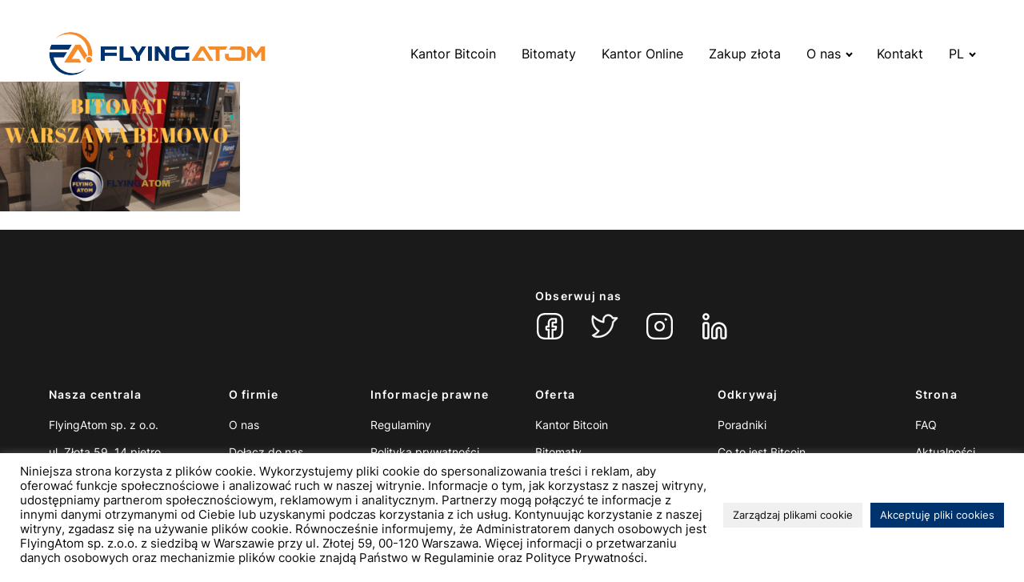

--- FILE ---
content_type: text/html; charset=UTF-8
request_url: https://flyingatom.com/bitomat-warszawa-bemowo/warszawa-bemowo/
body_size: 16282
content:
<!DOCTYPE html>
<html lang="pl-PL" >
<head>
<meta charset="UTF-8">
<meta name="viewport" content="width=device-width, initial-scale=1.0">
<!-- WP_HEAD() START -->
<meta name='robots' content='index, follow, max-image-preview:large, max-snippet:-1, max-video-preview:-1' />

	<!-- This site is optimized with the Yoast SEO plugin v26.7 - https://yoast.com/wordpress/plugins/seo/ -->
	<title>warszawa bemowo - FlyingAtom</title>
	<link rel="canonical" href="https://flyingatom.com/wp-content/uploads/2019/09/warszawa-bemowo.png" />
	<meta property="og:locale" content="pl_PL" />
	<meta property="og:type" content="article" />
	<meta property="og:title" content="warszawa bemowo - FlyingAtom" />
	<meta property="og:url" content="https://flyingatom.com/wp-content/uploads/2019/09/warszawa-bemowo.png" />
	<meta property="og:site_name" content="FlyingAtom" />
	<meta property="og:image" content="https://flyingatom.com/bitomat-warszawa-bemowo/warszawa-bemowo" />
	<meta property="og:image:width" content="1000" />
	<meta property="og:image:height" content="666" />
	<meta property="og:image:type" content="image/png" />
	<meta name="twitter:card" content="summary_large_image" />
	<script type="application/ld+json" class="yoast-schema-graph">{"@context":"https://schema.org","@graph":[{"@type":"WebPage","@id":"https://flyingatom.com/wp-content/uploads/2019/09/warszawa-bemowo.png","url":"https://flyingatom.com/wp-content/uploads/2019/09/warszawa-bemowo.png","name":"warszawa bemowo - FlyingAtom","isPartOf":{"@id":"https://flyingatom.com/#website"},"primaryImageOfPage":{"@id":"https://flyingatom.com/wp-content/uploads/2019/09/warszawa-bemowo.png#primaryimage"},"image":{"@id":"https://flyingatom.com/wp-content/uploads/2019/09/warszawa-bemowo.png#primaryimage"},"thumbnailUrl":"https://flyingatom.com/wp-content/uploads/2019/09/warszawa-bemowo.png","datePublished":"2019-09-27T13:56:20+00:00","breadcrumb":{"@id":"https://flyingatom.com/wp-content/uploads/2019/09/warszawa-bemowo.png#breadcrumb"},"inLanguage":"pl-PL","potentialAction":[{"@type":"ReadAction","target":["https://flyingatom.com/wp-content/uploads/2019/09/warszawa-bemowo.png"]}]},{"@type":"ImageObject","inLanguage":"pl-PL","@id":"https://flyingatom.com/wp-content/uploads/2019/09/warszawa-bemowo.png#primaryimage","url":"https://flyingatom.com/wp-content/uploads/2019/09/warszawa-bemowo.png","contentUrl":"https://flyingatom.com/wp-content/uploads/2019/09/warszawa-bemowo.png","width":1000,"height":666},{"@type":"BreadcrumbList","@id":"https://flyingatom.com/wp-content/uploads/2019/09/warszawa-bemowo.png#breadcrumb","itemListElement":[{"@type":"ListItem","position":1,"name":"Strona główna","item":"https://flyingatom.com/"},{"@type":"ListItem","position":2,"name":"Bitomat Warszawa Bemowo","item":"https://flyingatom.com/bitomat-warszawa-bemowo/"},{"@type":"ListItem","position":3,"name":"warszawa bemowo"}]},{"@type":"WebSite","@id":"https://flyingatom.com/#website","url":"https://flyingatom.com/","name":"FlyingAtom","description":"Sieć Kantorów Bitcoin","publisher":{"@id":"https://flyingatom.com/#organization"},"potentialAction":[{"@type":"SearchAction","target":{"@type":"EntryPoint","urlTemplate":"https://flyingatom.com/?s={search_term_string}"},"query-input":{"@type":"PropertyValueSpecification","valueRequired":true,"valueName":"search_term_string"}}],"inLanguage":"pl-PL"},{"@type":"Organization","@id":"https://flyingatom.com/#organization","name":"FlyingAtom Sp. z o.o.","url":"https://flyingatom.com/","logo":{"@type":"ImageObject","inLanguage":"pl-PL","@id":"https://flyingatom.com/#/schema/logo/image/","url":"https://flyingatom.com/wp-content/uploads/2022/03/logo-sygnet-flyingatom.png","contentUrl":"https://flyingatom.com/wp-content/uploads/2022/03/logo-sygnet-flyingatom.png","width":200,"height":199,"caption":"FlyingAtom Sp. z o.o."},"image":{"@id":"https://flyingatom.com/#/schema/logo/image/"}}]}</script>
	<!-- / Yoast SEO plugin. -->


<link rel="alternate" type="application/rss+xml" title="FlyingAtom &raquo; warszawa bemowo Kanał z komentarzami" href="https://flyingatom.com/bitomat-warszawa-bemowo/warszawa-bemowo/feed/" />
<link rel="alternate" title="oEmbed (JSON)" type="application/json+oembed" href="https://flyingatom.com/wp-json/oembed/1.0/embed?url=https%3A%2F%2Fflyingatom.com%2Fbitomat-warszawa-bemowo%2Fwarszawa-bemowo%2F&#038;lang=pl" />
<link rel="alternate" title="oEmbed (XML)" type="text/xml+oembed" href="https://flyingatom.com/wp-json/oembed/1.0/embed?url=https%3A%2F%2Fflyingatom.com%2Fbitomat-warszawa-bemowo%2Fwarszawa-bemowo%2F&#038;format=xml&#038;lang=pl" />
<link id="ma-customfonts" href="//flyingatom.com/wp-content/uploads/fonts/ma_customfonts.css?ver=0320ca95" rel="stylesheet" type="text/css" /><style id='wp-img-auto-sizes-contain-inline-css' type='text/css'>
img:is([sizes=auto i],[sizes^="auto," i]){contain-intrinsic-size:3000px 1500px}
/*# sourceURL=wp-img-auto-sizes-contain-inline-css */
</style>
<style id='classic-theme-styles-inline-css' type='text/css'>
/*! This file is auto-generated */
.wp-block-button__link{color:#fff;background-color:#32373c;border-radius:9999px;box-shadow:none;text-decoration:none;padding:calc(.667em + 2px) calc(1.333em + 2px);font-size:1.125em}.wp-block-file__button{background:#32373c;color:#fff;text-decoration:none}
/*# sourceURL=/wp-includes/css/classic-themes.min.css */
</style>
<link rel='stylesheet' id='cookie-law-info-css' href='https://flyingatom.com/wp-content/plugins/cookie-law-info/legacy/public/css/cookie-law-info-public.css?ver=3.3.9.1' type='text/css' media='all' />
<link rel='stylesheet' id='cookie-law-info-gdpr-css' href='https://flyingatom.com/wp-content/plugins/cookie-law-info/legacy/public/css/cookie-law-info-gdpr.css?ver=3.3.9.1' type='text/css' media='all' />
<link rel='stylesheet' id='mmenu-css-css' href='https://flyingatom.com/wp-content/plugins/my-custom-functionality-master/assets/css/mmenu-light.css?ver=6.9' type='text/css' media='all' />
<link rel='stylesheet' id='splide-css-css' href='https://flyingatom.com/wp-content/plugins/my-custom-functionality-master/assets/css/splide.min.css?ver=6.9' type='text/css' media='all' />
<link rel='stylesheet' id='minibar-css-css' href='https://flyingatom.com/wp-content/plugins/my-custom-functionality-master/assets/css/minibar.min.css?ver=6.9' type='text/css' media='all' />
<link rel='stylesheet' id='oxygen-css' href='https://flyingatom.com/wp-content/plugins/oxygen/component-framework/oxygen.css?ver=4.9' type='text/css' media='all' />
<style id='wpgb-head-inline-css' type='text/css'>
.wp-grid-builder:not(.wpgb-template),.wpgb-facet{opacity:0.01}.wpgb-facet fieldset{margin:0;padding:0;border:none;outline:none;box-shadow:none}.wpgb-facet fieldset:last-child{margin-bottom:40px;}.wpgb-facet fieldset legend.wpgb-sr-only{height:1px;width:1px}
/*# sourceURL=wpgb-head-inline-css */
</style>
<script type="text/javascript" src="https://flyingatom.com/wp-includes/js/jquery/jquery.min.js?ver=3.7.1" id="jquery-core-js"></script>
<script type="text/javascript" src="https://flyingatom.com/wp-includes/js/jquery/jquery-migrate.min.js?ver=3.4.1" id="jquery-migrate-js"></script>
<script type="text/javascript" id="cookie-law-info-js-extra">
/* <![CDATA[ */
var Cli_Data = {"nn_cookie_ids":["cookielawinfo-checkbox-advertisement","YSC","VISITOR_INFO1_LIVE","yt-remote-device-id","yt-remote-connected-devices","CONSENT","pll_language","CookieLawInfoConsent"],"cookielist":[],"non_necessary_cookies":{"necessary":["CookieLawInfoConsent"],"functional":["pll_language"],"analytics":["CONSENT"]},"ccpaEnabled":"","ccpaRegionBased":"","ccpaBarEnabled":"1","strictlyEnabled":["necessary","obligatoire"],"ccpaType":"gdpr","js_blocking":"1","custom_integration":"","triggerDomRefresh":"","secure_cookies":""};
var cli_cookiebar_settings = {"animate_speed_hide":"500","animate_speed_show":"500","background":"#FFF","border":"#b1a6a6c2","border_on":"","button_1_button_colour":"#0a0000","button_1_button_hover":"#080000","button_1_link_colour":"#fff","button_1_as_button":"1","button_1_new_win":"","button_2_button_colour":"#333","button_2_button_hover":"#292929","button_2_link_colour":"#444","button_2_as_button":"","button_2_hidebar":"","button_3_button_colour":"#dedfe0","button_3_button_hover":"#b2b2b3","button_3_link_colour":"#333333","button_3_as_button":"1","button_3_new_win":"","button_4_button_colour":"#f0f0f0","button_4_button_hover":"#c0c0c0","button_4_link_colour":"#0a0a0a","button_4_as_button":"1","button_7_button_colour":"#00326d","button_7_button_hover":"#002857","button_7_link_colour":"#fff","button_7_as_button":"1","button_7_new_win":"","font_family":"inherit","header_fix":"","notify_animate_hide":"1","notify_animate_show":"","notify_div_id":"#cookie-law-info-bar","notify_position_horizontal":"right","notify_position_vertical":"bottom","scroll_close":"","scroll_close_reload":"","accept_close_reload":"1","reject_close_reload":"1","showagain_tab":"","showagain_background":"#fff","showagain_border":"#000","showagain_div_id":"#cookie-law-info-again","showagain_x_position":"100px","text":"#0a0a0a","show_once_yn":"","show_once":"10000","logging_on":"","as_popup":"","popup_overlay":"","bar_heading_text":"","cookie_bar_as":"banner","popup_showagain_position":"bottom-right","widget_position":"left"};
var log_object = {"ajax_url":"https://flyingatom.com/wp-admin/admin-ajax.php"};
//# sourceURL=cookie-law-info-js-extra
/* ]]> */
</script>
<script type="text/javascript" src="https://flyingatom.com/wp-content/plugins/cookie-law-info/legacy/public/js/cookie-law-info-public.js?ver=3.3.9.1" id="cookie-law-info-js"></script>
<link rel="https://api.w.org/" href="https://flyingatom.com/wp-json/" /><link rel="alternate" title="JSON" type="application/json" href="https://flyingatom.com/wp-json/wp/v2/media/2281" /><link rel="EditURI" type="application/rsd+xml" title="RSD" href="https://flyingatom.com/xmlrpc.php?rsd" />
<meta name="generator" content="WordPress 6.9" />
<link rel='shortlink' href='https://flyingatom.com/?p=2281' />
<noscript><style>.wp-grid-builder .wpgb-card.wpgb-card-hidden .wpgb-card-wrapper{opacity:1!important;visibility:visible!important;transform:none!important}.wpgb-facet {opacity:1!important;pointer-events:auto!important}.wpgb-facet *:not(.wpgb-pagination-facet){display:none}</style></noscript><!-- Global site tag (gtag.js) - Google Analytics -->
<script async src="https://www.googletagmanager.com/gtag/js?id=G-54VSJ6J1NK"></script>
<script>
  window.dataLayer = window.dataLayer || [];
  function gtag(){dataLayer.push(arguments);}
  gtag('js', new Date());

  gtag('config', 'G-54VSJ6J1NK');
</script>
<!-- Global site tag (gtag.js) - Google Analytics -->
<script async src="https://www.googletagmanager.com/gtag/js?id=UA-97846343-1"></script>
<script>
  window.dataLayer = window.dataLayer || [];
  function gtag(){dataLayer.push(arguments);}
  gtag('js', new Date());

  gtag('config', 'UA-97846343-1');
</script>
<!-- Google tag (gtag.js) -->
<script async src="https://www.googletagmanager.com/gtag/js?id=AW-16992680200"></script>
<script>
  window.dataLayer = window.dataLayer || [];
  function gtag(){dataLayer.push(arguments);}
  gtag('js', new Date());

  gtag('config', 'AW-16992680200');
</script>
<link rel="icon" href="https://flyingatom.com/wp-content/uploads/2023/11/cropped-favicon-32x32.webp" sizes="32x32" />
<link rel="icon" href="https://flyingatom.com/wp-content/uploads/2023/11/cropped-favicon-192x192.webp" sizes="192x192" />
<link rel="apple-touch-icon" href="https://flyingatom.com/wp-content/uploads/2023/11/cropped-favicon-180x180.webp" />
<meta name="msapplication-TileImage" content="https://flyingatom.com/wp-content/uploads/2023/11/cropped-favicon-270x270.webp" />
		<style type="text/css" id="wp-custom-css">
			html, body{
overflow-x: hidden;
}

.comment-body img, .oxy-stock-content-styles img {
	max-width: 100%;
  height: auto;
}
.wp-block-image {
	margin: 0px!important;
}
.wp-block-gallery {
	margin: 0px!important;
}
.title {
	width: 100%;
}
.tabela-warszawa tbody tr{
padding: 10px;
	margin: 0;
}

.tabela-warszawa tbody tr:nth-child(even){
	background-color: #f8f8f8;
	padding: 0;
	margin:0;
	height: 100%;
padding: 10px;
	
}

@media(max-width: 768px){
	.tabela-warszawa td{
width: 100%!important;
		display: flex;
		flex-direction: column!important;
}
	
		.tabela-warszawa tr{
width: 100%!important;
		display: flex;
		flex-direction: column!important;
}
}


#_rich_text-6-5179 a{
	
		color: #44459e;
	
}

.mobile-iframe{
width: 100%;
}

@media (max-width: 768px) {
  #div_block-36-10 {
    bottom: 0rem!important;
		position: relative!important;
	
  }
}		</style>
		<link rel='stylesheet' id='oxygen-cache-7-css' href='//flyingatom.com/wp-content/uploads/oxygen/css/7.css?cache=1761121696&#038;ver=6.9' type='text/css' media='all' />
<link rel='stylesheet' id='oxygen-universal-styles-css' href='//flyingatom.com/wp-content/uploads/oxygen/css/universal.css?cache=1761121696&#038;ver=6.9' type='text/css' media='all' />
<!-- END OF WP_HEAD() -->
<style id='global-styles-inline-css' type='text/css'>
:root{--wp--preset--aspect-ratio--square: 1;--wp--preset--aspect-ratio--4-3: 4/3;--wp--preset--aspect-ratio--3-4: 3/4;--wp--preset--aspect-ratio--3-2: 3/2;--wp--preset--aspect-ratio--2-3: 2/3;--wp--preset--aspect-ratio--16-9: 16/9;--wp--preset--aspect-ratio--9-16: 9/16;--wp--preset--color--black: #000000;--wp--preset--color--cyan-bluish-gray: #abb8c3;--wp--preset--color--white: #ffffff;--wp--preset--color--pale-pink: #f78da7;--wp--preset--color--vivid-red: #cf2e2e;--wp--preset--color--luminous-vivid-orange: #ff6900;--wp--preset--color--luminous-vivid-amber: #fcb900;--wp--preset--color--light-green-cyan: #7bdcb5;--wp--preset--color--vivid-green-cyan: #00d084;--wp--preset--color--pale-cyan-blue: #8ed1fc;--wp--preset--color--vivid-cyan-blue: #0693e3;--wp--preset--color--vivid-purple: #9b51e0;--wp--preset--gradient--vivid-cyan-blue-to-vivid-purple: linear-gradient(135deg,rgb(6,147,227) 0%,rgb(155,81,224) 100%);--wp--preset--gradient--light-green-cyan-to-vivid-green-cyan: linear-gradient(135deg,rgb(122,220,180) 0%,rgb(0,208,130) 100%);--wp--preset--gradient--luminous-vivid-amber-to-luminous-vivid-orange: linear-gradient(135deg,rgb(252,185,0) 0%,rgb(255,105,0) 100%);--wp--preset--gradient--luminous-vivid-orange-to-vivid-red: linear-gradient(135deg,rgb(255,105,0) 0%,rgb(207,46,46) 100%);--wp--preset--gradient--very-light-gray-to-cyan-bluish-gray: linear-gradient(135deg,rgb(238,238,238) 0%,rgb(169,184,195) 100%);--wp--preset--gradient--cool-to-warm-spectrum: linear-gradient(135deg,rgb(74,234,220) 0%,rgb(151,120,209) 20%,rgb(207,42,186) 40%,rgb(238,44,130) 60%,rgb(251,105,98) 80%,rgb(254,248,76) 100%);--wp--preset--gradient--blush-light-purple: linear-gradient(135deg,rgb(255,206,236) 0%,rgb(152,150,240) 100%);--wp--preset--gradient--blush-bordeaux: linear-gradient(135deg,rgb(254,205,165) 0%,rgb(254,45,45) 50%,rgb(107,0,62) 100%);--wp--preset--gradient--luminous-dusk: linear-gradient(135deg,rgb(255,203,112) 0%,rgb(199,81,192) 50%,rgb(65,88,208) 100%);--wp--preset--gradient--pale-ocean: linear-gradient(135deg,rgb(255,245,203) 0%,rgb(182,227,212) 50%,rgb(51,167,181) 100%);--wp--preset--gradient--electric-grass: linear-gradient(135deg,rgb(202,248,128) 0%,rgb(113,206,126) 100%);--wp--preset--gradient--midnight: linear-gradient(135deg,rgb(2,3,129) 0%,rgb(40,116,252) 100%);--wp--preset--font-size--small: 13px;--wp--preset--font-size--medium: 20px;--wp--preset--font-size--large: 36px;--wp--preset--font-size--x-large: 42px;--wp--preset--spacing--20: 0.44rem;--wp--preset--spacing--30: 0.67rem;--wp--preset--spacing--40: 1rem;--wp--preset--spacing--50: 1.5rem;--wp--preset--spacing--60: 2.25rem;--wp--preset--spacing--70: 3.38rem;--wp--preset--spacing--80: 5.06rem;--wp--preset--shadow--natural: 6px 6px 9px rgba(0, 0, 0, 0.2);--wp--preset--shadow--deep: 12px 12px 50px rgba(0, 0, 0, 0.4);--wp--preset--shadow--sharp: 6px 6px 0px rgba(0, 0, 0, 0.2);--wp--preset--shadow--outlined: 6px 6px 0px -3px rgb(255, 255, 255), 6px 6px rgb(0, 0, 0);--wp--preset--shadow--crisp: 6px 6px 0px rgb(0, 0, 0);}:where(.is-layout-flex){gap: 0.5em;}:where(.is-layout-grid){gap: 0.5em;}body .is-layout-flex{display: flex;}.is-layout-flex{flex-wrap: wrap;align-items: center;}.is-layout-flex > :is(*, div){margin: 0;}body .is-layout-grid{display: grid;}.is-layout-grid > :is(*, div){margin: 0;}:where(.wp-block-columns.is-layout-flex){gap: 2em;}:where(.wp-block-columns.is-layout-grid){gap: 2em;}:where(.wp-block-post-template.is-layout-flex){gap: 1.25em;}:where(.wp-block-post-template.is-layout-grid){gap: 1.25em;}.has-black-color{color: var(--wp--preset--color--black) !important;}.has-cyan-bluish-gray-color{color: var(--wp--preset--color--cyan-bluish-gray) !important;}.has-white-color{color: var(--wp--preset--color--white) !important;}.has-pale-pink-color{color: var(--wp--preset--color--pale-pink) !important;}.has-vivid-red-color{color: var(--wp--preset--color--vivid-red) !important;}.has-luminous-vivid-orange-color{color: var(--wp--preset--color--luminous-vivid-orange) !important;}.has-luminous-vivid-amber-color{color: var(--wp--preset--color--luminous-vivid-amber) !important;}.has-light-green-cyan-color{color: var(--wp--preset--color--light-green-cyan) !important;}.has-vivid-green-cyan-color{color: var(--wp--preset--color--vivid-green-cyan) !important;}.has-pale-cyan-blue-color{color: var(--wp--preset--color--pale-cyan-blue) !important;}.has-vivid-cyan-blue-color{color: var(--wp--preset--color--vivid-cyan-blue) !important;}.has-vivid-purple-color{color: var(--wp--preset--color--vivid-purple) !important;}.has-black-background-color{background-color: var(--wp--preset--color--black) !important;}.has-cyan-bluish-gray-background-color{background-color: var(--wp--preset--color--cyan-bluish-gray) !important;}.has-white-background-color{background-color: var(--wp--preset--color--white) !important;}.has-pale-pink-background-color{background-color: var(--wp--preset--color--pale-pink) !important;}.has-vivid-red-background-color{background-color: var(--wp--preset--color--vivid-red) !important;}.has-luminous-vivid-orange-background-color{background-color: var(--wp--preset--color--luminous-vivid-orange) !important;}.has-luminous-vivid-amber-background-color{background-color: var(--wp--preset--color--luminous-vivid-amber) !important;}.has-light-green-cyan-background-color{background-color: var(--wp--preset--color--light-green-cyan) !important;}.has-vivid-green-cyan-background-color{background-color: var(--wp--preset--color--vivid-green-cyan) !important;}.has-pale-cyan-blue-background-color{background-color: var(--wp--preset--color--pale-cyan-blue) !important;}.has-vivid-cyan-blue-background-color{background-color: var(--wp--preset--color--vivid-cyan-blue) !important;}.has-vivid-purple-background-color{background-color: var(--wp--preset--color--vivid-purple) !important;}.has-black-border-color{border-color: var(--wp--preset--color--black) !important;}.has-cyan-bluish-gray-border-color{border-color: var(--wp--preset--color--cyan-bluish-gray) !important;}.has-white-border-color{border-color: var(--wp--preset--color--white) !important;}.has-pale-pink-border-color{border-color: var(--wp--preset--color--pale-pink) !important;}.has-vivid-red-border-color{border-color: var(--wp--preset--color--vivid-red) !important;}.has-luminous-vivid-orange-border-color{border-color: var(--wp--preset--color--luminous-vivid-orange) !important;}.has-luminous-vivid-amber-border-color{border-color: var(--wp--preset--color--luminous-vivid-amber) !important;}.has-light-green-cyan-border-color{border-color: var(--wp--preset--color--light-green-cyan) !important;}.has-vivid-green-cyan-border-color{border-color: var(--wp--preset--color--vivid-green-cyan) !important;}.has-pale-cyan-blue-border-color{border-color: var(--wp--preset--color--pale-cyan-blue) !important;}.has-vivid-cyan-blue-border-color{border-color: var(--wp--preset--color--vivid-cyan-blue) !important;}.has-vivid-purple-border-color{border-color: var(--wp--preset--color--vivid-purple) !important;}.has-vivid-cyan-blue-to-vivid-purple-gradient-background{background: var(--wp--preset--gradient--vivid-cyan-blue-to-vivid-purple) !important;}.has-light-green-cyan-to-vivid-green-cyan-gradient-background{background: var(--wp--preset--gradient--light-green-cyan-to-vivid-green-cyan) !important;}.has-luminous-vivid-amber-to-luminous-vivid-orange-gradient-background{background: var(--wp--preset--gradient--luminous-vivid-amber-to-luminous-vivid-orange) !important;}.has-luminous-vivid-orange-to-vivid-red-gradient-background{background: var(--wp--preset--gradient--luminous-vivid-orange-to-vivid-red) !important;}.has-very-light-gray-to-cyan-bluish-gray-gradient-background{background: var(--wp--preset--gradient--very-light-gray-to-cyan-bluish-gray) !important;}.has-cool-to-warm-spectrum-gradient-background{background: var(--wp--preset--gradient--cool-to-warm-spectrum) !important;}.has-blush-light-purple-gradient-background{background: var(--wp--preset--gradient--blush-light-purple) !important;}.has-blush-bordeaux-gradient-background{background: var(--wp--preset--gradient--blush-bordeaux) !important;}.has-luminous-dusk-gradient-background{background: var(--wp--preset--gradient--luminous-dusk) !important;}.has-pale-ocean-gradient-background{background: var(--wp--preset--gradient--pale-ocean) !important;}.has-electric-grass-gradient-background{background: var(--wp--preset--gradient--electric-grass) !important;}.has-midnight-gradient-background{background: var(--wp--preset--gradient--midnight) !important;}.has-small-font-size{font-size: var(--wp--preset--font-size--small) !important;}.has-medium-font-size{font-size: var(--wp--preset--font-size--medium) !important;}.has-large-font-size{font-size: var(--wp--preset--font-size--large) !important;}.has-x-large-font-size{font-size: var(--wp--preset--font-size--x-large) !important;}
/*# sourceURL=global-styles-inline-css */
</style>
<link rel='stylesheet' id='cookie-law-info-table-css' href='https://flyingatom.com/wp-content/plugins/cookie-law-info/legacy/public/css/cookie-law-info-table.css?ver=3.3.9.1' type='text/css' media='all' />
</head>
<body class="attachment wp-singular attachment-template-default single single-attachment postid-2281 attachmentid-2281 attachment-png wp-theme-oxygen-is-not-a-theme  wp-embed-responsive oxygen-body" >




						<header id="header" class=" ct-section header" ><div class="ct-section-inner-wrap"><a id="link-1131-7" class="ct-link" href="https://flyingatom.com/"   ><img  id="image-1129-7" alt="FlyingAtom Logo" src="https://flyingatom.com/wp-content/uploads/2023/11/logo-flyingatom.png" class="ct-image"/></a><div id="div_block-1130-7" class="ct-div-block" ><nav id="_nav_menu-1118-7" class="oxy-nav-menu oxy-nav-menu-dropdowns oxy-nav-menu-dropdown-arrow oxy-nav-menu-responsive-dropdowns" ><div class='oxy-menu-toggle'><div class='oxy-nav-menu-hamburger-wrap'><div class='oxy-nav-menu-hamburger'><div class='oxy-nav-menu-hamburger-line'></div><div class='oxy-nav-menu-hamburger-line'></div><div class='oxy-nav-menu-hamburger-line'></div></div></div></div><div class="menu-menu-pl-container"><ul id="menu-menu-pl" class="oxy-nav-menu-list"><li id="menu-item-33" class="menu-item menu-item-type-post_type menu-item-object-page menu-item-33"><a href="https://flyingatom.com/wymiana-btc/">Kantor Bitcoin</a></li>
<li id="menu-item-3661" class="menu-item menu-item-type-post_type menu-item-object-page menu-item-3661"><a href="https://flyingatom.com/bankomaty-bitcoin/">Bitomaty</a></li>
<li id="menu-item-3666" class="menu-item menu-item-type-post_type menu-item-object-page menu-item-3666"><a href="https://flyingatom.com/kantor-online/">Kantor Online</a></li>
<li id="menu-item-4140" class="menu-item menu-item-type-custom menu-item-object-custom menu-item-4140"><a target="_blank" href="https://flyingatom.gold/?utm_source=flyingatomcom&#038;utm_medium=button&#038;utm_campaign=header">Zakup złota</a></li>
<li id="menu-item-3823" class="menu-item menu-item-type-custom menu-item-object-custom menu-item-has-children menu-item-3823"><a href="#">O nas</a>
<ul class="sub-menu">
	<li id="menu-item-3660" class="menu-item menu-item-type-post_type menu-item-object-page menu-item-3660"><a href="https://flyingatom.com/o-nas/">O nas</a></li>
	<li id="menu-item-27" class="menu-item menu-item-type-post_type menu-item-object-page current_page_parent menu-item-27"><a href="https://flyingatom.com/blog/">Aktualności</a></li>
	<li id="menu-item-3824" class="menu-item menu-item-type-post_type menu-item-object-page menu-item-3824"><a href="https://flyingatom.com/ambasadorzy/">Ambasadorzy</a></li>
</ul>
</li>
<li id="menu-item-29" class="menu-item menu-item-type-post_type menu-item-object-page menu-item-29"><a href="https://flyingatom.com/kontakt/">Kontakt</a></li>
<li id="menu-item-4182" class="menu-item menu-item-type-custom menu-item-object-custom menu-item-has-children menu-item-4182"><a href="#">PL</a>
<ul class="sub-menu">
	<li id="menu-item-4170-en" class="lang-item lang-item-372 lang-item-en no-translation lang-item-first menu-item menu-item-type-custom menu-item-object-custom menu-item-4170-en"><a href="https://flyingatom.com/en/home-en/" hreflang="en-US" lang="en-US">ENG</a></li>
</ul>
</li>
</ul></div></nav><div id="code_block-1119-7" class="ct-code-block" ><nav id="mmenu">
<ul id="menu-menu-pl-1" class="menu"><li class="menu-item menu-item-type-post_type menu-item-object-page menu-item-33"><a href="https://flyingatom.com/wymiana-btc/">Kantor Bitcoin</a></li>
<li class="menu-item menu-item-type-post_type menu-item-object-page menu-item-3661"><a href="https://flyingatom.com/bankomaty-bitcoin/">Bitomaty</a></li>
<li class="menu-item menu-item-type-post_type menu-item-object-page menu-item-3666"><a href="https://flyingatom.com/kantor-online/">Kantor Online</a></li>
<li class="menu-item menu-item-type-custom menu-item-object-custom menu-item-4140"><a target="_blank" href="https://flyingatom.gold/?utm_source=flyingatomcom&#038;utm_medium=button&#038;utm_campaign=header">Zakup złota</a></li>
<li class="menu-item menu-item-type-custom menu-item-object-custom menu-item-has-children menu-item-3823"><a href="#">O nas</a>
<ul class="sub-menu">
	<li class="menu-item menu-item-type-post_type menu-item-object-page menu-item-3660"><a href="https://flyingatom.com/o-nas/">O nas</a></li>
	<li class="menu-item menu-item-type-post_type menu-item-object-page current_page_parent menu-item-27"><a href="https://flyingatom.com/blog/">Aktualności</a></li>
	<li class="menu-item menu-item-type-post_type menu-item-object-page menu-item-3824"><a href="https://flyingatom.com/ambasadorzy/">Ambasadorzy</a></li>
</ul>
</li>
<li class="menu-item menu-item-type-post_type menu-item-object-page menu-item-29"><a href="https://flyingatom.com/kontakt/">Kontakt</a></li>
<li class="menu-item menu-item-type-custom menu-item-object-custom menu-item-has-children menu-item-4182"><a href="#">PL</a>
<ul class="sub-menu">
	<li class="lang-item lang-item-372 lang-item-en no-translation lang-item-first menu-item menu-item-type-custom menu-item-object-custom menu-item-4170-en"><a href="https://flyingatom.com/en/home-en/" hreflang="en-US" lang="en-US">ENG</a></li>
</ul>
</li>
</ul></nav></div><a id="link-1120-7" class="ct-link" href="#mmenu" target="_self"  ><div id="fancy_icon-1121-7" class="ct-fancy-icon" ><svg id="svg-fancy_icon-1121-7"><use xlink:href="#Ikonyicon-menu"></use></svg></div></a></div></div></header><main id="main" class="ct-div-block " ><div id='inner_content-6-7' class='ct-inner-content'><p class="attachment"><a href='https://flyingatom.com/wp-content/uploads/2019/09/warszawa-bemowo.png'><img fetchpriority="high" decoding="async" width="300" height="200" src="https://flyingatom.com/wp-content/uploads/2019/09/warszawa-bemowo-300x200.png" class="attachment-medium size-medium" alt="" srcset="https://flyingatom.com/wp-content/uploads/2019/09/warszawa-bemowo-300x200.png 300w, https://flyingatom.com/wp-content/uploads/2019/09/warszawa-bemowo-768x511.png 768w, https://flyingatom.com/wp-content/uploads/2019/09/warszawa-bemowo.png 1000w" sizes="(max-width: 300px) 100vw, 300px" /></a></p>
</div><a id="link-1132-7" class="ct-link oxel_back_to_top_container" href="#main" target="_self"  ><div id="code_block-1133-7" class="ct-code-block" ><!-- --></div><div id="fancy_icon-1134-7" class="ct-fancy-icon oxel_back_to_top_icon" ><svg id="svg-fancy_icon-1134-7"><use xlink:href="#Ikonyicon-arrow-down-czarna"></use></svg></div></a></main><footer id="div_block-1122-7" class="ct-div-block" ><section id="section-7-7" class=" ct-section" ><div class="ct-section-inner-wrap"><div id="div_block-226-7" class="ct-div-block" ><div id="div_block-227-7" class="ct-div-block" ><div id="text_blockst-245-7" class="ct-text-block " ></div><div id="text_block-1135-7" class="ct-text-block " ></div></div><div id="div_block-228-7" class="ct-div-block" ><div id="text_block-246-7" class="ct-text-block " >Obserwuj nas</div><div id="div_block-814-7" class="ct-div-block" ><a id="link-1065-7" class="ct-link" href="https://www.facebook.com/FlyingAtom" target="_blank" rel="noopener" ><div id="fancy_icon-1066-7" class="ct-fancy-icon" ><svg id="svg-fancy_icon-1066-7"><use xlink:href="#Ikonyicon-fb"></use></svg></div></a><a id="link-1069-7" class="ct-link" href="https://twitter.com/FlyingAtomcom" target="_blank" rel="noopener" ><div id="fancy_icon-1070-7" class="ct-fancy-icon" ><svg id="svg-fancy_icon-1070-7"><use xlink:href="#Ikonyicon-twitter"></use></svg></div></a><a id="link-1071-7" class="ct-link" href="https://www.instagram.com/flyingatomcom/" target="_blank" rel="noopener" ><div id="fancy_icon-1072-7" class="ct-fancy-icon" ><svg id="svg-fancy_icon-1072-7"><use xlink:href="#Ikonyicon-instagram"></use></svg></div></a><a id="link-1073-7" class="ct-link" href="https://www.linkedin.com/company/flyingatom/" target="_blank" rel="noopener" ><div id="fancy_icon-1074-7" class="ct-fancy-icon " ><svg id="svg-fancy_icon-1074-7"><use xlink:href="#Ikonyicon-linkedin"></use></svg></div></a></div></div><div id="div_block-329-7" class="ct-div-block" ><div id="div_block-330-7" class="ct-div-block" ><div id="text_block-331-7" class="ct-text-block footer-title" >Nasza centrala</div><div id="text_block-332-7" class="ct-text-block footer-text" >FlyingAtom sp. z o.o.</div><div id="text_block-333-7" class="ct-text-block footer-text" >ul. Złota 59, 14 piętro</div><div id="text_block-334-7" class="ct-text-block footer-text" >00-120 Warszawa</div></div><div id="div_block-335-7" class="ct-div-block" ><div id="text_block-336-7" class="ct-text-block footer-title" >O firmie</div><a id="link_text-337-7" class="ct-link-text footer-text" href="/o-nas/" target="_self"  >O nas</a><a id="link_text-1143-7" class="ct-link-text footer-text" href="https://flyingatom.com/dolacz-do-nas/"   >Dołącz do nas</a><a id="link_text-339-7" class="ct-link-text footer-text" href="/kontakt/" target="_self"  >Kontakt</a></div><div id="div_block-340-7" class="ct-div-block" ><div id="text_block-341-7" class="ct-text-block footer-title" >Informacje prawne</div><a id="link_text-342-7" class="ct-link-text footer-text" href="/regulamin/" target="_self"  >Regulaminy</a><a id="link_text-344-7" class="ct-link-text footer-text" href="/polityka-prywatnosci/" target="_self"  >Polityka prywatności</a><a id="link_text-328-7" class="ct-link-text footer-text" href="/aml/" target="_self"  >Informacje o AML</a></div></div><div id="div_block-297-7" class="ct-div-block" ><div id="div_block-314-7" class="ct-div-block" ><div id="text_block-315-7" class="ct-text-block footer-title" >Oferta</div><a id="link_text-316-7" class="ct-link-text footer-text" href="/wymiana-btc/" target="_self"  >Kantor Bitcoin</a><a id="link_text-317-7" class="ct-link-text footer-text" href="/bankomaty-bitcoin/" target="_self"  >Bitomaty</a><a id="link_text-318-7" class="ct-link-text footer-text" href="/kantor-online/" target="_self"  >Kantor online</a></div><div id="div_block-319-7" class="ct-div-block" ><div id="text_block-320-7" class="ct-text-block footer-title" >Odkrywaj</div><a id="link_text-321-7" class="ct-link-text footer-text" href="/cat/poradniki/" target="_self"  >Poradniki</a><a id="link_text-322-7" class="ct-link-text footer-text" href="/co-to-jest-bitcoin/" target="_self"  >Co to jest Bitcoin</a></div><div id="div_block-324-7" class="ct-div-block" ><div id="text_block-325-7" class="ct-text-block footer-title" >Strona</div><a id="link_text-326-7" class="ct-link-text footer-text" href="/czesto-zadawane-pytania/" target="_self"  >FAQ</a><a id="link_text-338-7" class="ct-link-text footer-text" href="/blog/" target="_self"  >Aktualności</a></div></div></div></div></section><section id="section-829-7" class=" ct-section" ><div class="ct-section-inner-wrap"><div id="div_block-937-7" class="ct-div-block" ><div id="text_block-938-7" class="ct-text-block footer-mobile-title" >Obserwuj nas</div><div id="div_block-1077-7" class="ct-div-block" ><a id="link-1078-7" class="ct-link" href="https://www.facebook.com/FlyingAtom" target="_blank" rel="noopener" ><div id="fancy_icon-1079-7" class="ct-fancy-icon" ><svg id="svg-fancy_icon-1079-7"><use xlink:href="#Ikonyicon-fb"></use></svg></div></a><a id="link-1080-7" class="ct-link" href="https://twitter.com/FlyingAtomcom" target="_blank" rel="noopener" ><div id="fancy_icon-1081-7" class="ct-fancy-icon" ><svg id="svg-fancy_icon-1081-7"><use xlink:href="#Ikonyicon-twitter"></use></svg></div></a><a id="link-1082-7" class="ct-link" href="https://www.instagram.com/flyingatomcom/" target="_blank" rel="noopener" ><div id="fancy_icon-1083-7" class="ct-fancy-icon" ><svg id="svg-fancy_icon-1083-7"><use xlink:href="#Ikonyicon-instagram"></use></svg></div></a><a id="link-1084-7" class="ct-link" href="https://www.linkedin.com/company/flyingatom/" target="_blank" rel="noopener" ><div id="fancy_icon-1085-7" class="ct-fancy-icon" ><svg id="svg-fancy_icon-1085-7"><use xlink:href="#Ikonyicon-linkedin"></use></svg></div></a></div></div><div id="div_block-830-7" class="ct-div-block" ><div id="_toggle-831-7" class="oxy-toggle toggle-6577 toggle-6577-expanded footer-toggle t-auto-close"  data-oxy-toggle-initial-state="closed" data-oxy-toggle-active-class="" >
			<div class='oxy-expand-collapse-icon' href='#'></div>
			<div class='oxy-toggle-content'>
                <div id="div_block-1030-7" class="ct-div-block footer-collapse" ><div id="text_block-832-7" class="ct-text-block footer-mobile-title" >Nasza centrala</div><div id="fancy_icon-1031-7" class="ct-fancy-icon footer-icon toggle-icon" ><svg id="svg-fancy_icon-1031-7"><use xlink:href="#Ikonyicon-arrow-down-biala"></use></svg></div></div>			</div>
		</div><div id="div_block-833-7" class="ct-div-block" ><div id="text_block-834-7" class="ct-text-block footer-mobile-text" >FlyingAtom sp. z o.o.</div><div id="text_block-835-7" class="ct-text-block footer-mobile-text" >ul. Złota 59, 14 piętro</div><div id="text_block-836-7" class="ct-text-block footer-mobile-text" >00-120 Warszawa</div></div><div id="_toggle-1044-7" class="oxy-toggle toggle-6577 toggle-6577-expanded footer-toggle t-auto-close"  data-oxy-toggle-initial-state="closed" data-oxy-toggle-active-class="" >
			<div class='oxy-expand-collapse-icon' href='#'></div>
			<div class='oxy-toggle-content'>
                <div id="div_block-1045-7" class="ct-div-block footer-collapse" ><div id="text_block-1046-7" class="ct-text-block footer-mobile-title" >Poznaj nas</div><div id="fancy_icon-1047-7" class="ct-fancy-icon footer-icon toggle-icon" ><svg id="svg-fancy_icon-1047-7"><use xlink:href="#Ikonyicon-arrow-down-biala"></use></svg></div></div>			</div>
		</div><div id="div_block-839-7" class="ct-div-block" ><a id="link_text-840-7" class="ct-link-text footer-mobile-text" href="/o-nas/" target="_self"  >O nas</a><a id="link_text-841-7" class="ct-link-text footer-mobile-text" href="/blog/" target="_self"  >Aktualności</a><a id="link_text-842-7" class="ct-link-text footer-mobile-text" href="/kontakt/" target="_self"  >Kontakt</a></div><div id="_toggle-1040-7" class="oxy-toggle toggle-6577 toggle-6577-expanded footer-toggle t-auto-close"  data-oxy-toggle-initial-state="closed" data-oxy-toggle-active-class="" >
			<div class='oxy-expand-collapse-icon' href='#'></div>
			<div class='oxy-toggle-content'>
                <div id="div_block-1041-7" class="ct-div-block footer-collapse" ><div id="text_block-1042-7" class="ct-text-block footer-mobile-title" >Strona</div><div id="fancy_icon-1043-7" class="ct-fancy-icon footer-icon toggle-icon" ><svg id="svg-fancy_icon-1043-7"><use xlink:href="#Ikonyicon-arrow-down-biala"></use></svg></div></div>			</div>
		</div><div id="div_block-845-7" class="ct-div-block" ><a id="link_text-865-7" class="ct-link-text footer-mobile-text" href="/czesto-zadawane-pytania/" target="_self"  >FAQ</a></div><div id="_toggle-1036-7" class="oxy-toggle toggle-6577 toggle-6577-expanded footer-toggle t-auto-close"  data-oxy-toggle-initial-state="closed" data-oxy-toggle-active-class="" >
			<div class='oxy-expand-collapse-icon' href='#'></div>
			<div class='oxy-toggle-content'>
                <div id="div_block-1037-7" class="ct-div-block footer-collapse" ><div id="text_block-1038-7" class="ct-text-block footer-mobile-title" >Oferta</div><div id="fancy_icon-1039-7" class="ct-fancy-icon footer-icon toggle-icon" ><svg id="svg-fancy_icon-1039-7"><use xlink:href="#Ikonyicon-arrow-down-biala"></use></svg></div></div>			</div>
		</div><div id="div_block-852-7" class="ct-div-block" ><a id="link_text-853-7" class="ct-link-text footer-mobile-text" href="/wymiana-btc/" target="_self"  >Kantor Bitcoin</a><a id="link_text-854-7" class="ct-link-text footer-mobile-text" href="/bankomaty-bitcoin/" target="_self"  >Bitomaty</a><a id="link_text-855-7" class="ct-link-text footer-mobile-text" href="/kantor-online/" target="_self"  >Kantor Online</a></div><div id="_toggle-1032-7" class="oxy-toggle toggle-6577 toggle-6577-expanded footer-toggle t-auto-close"  data-oxy-toggle-initial-state="closed" data-oxy-toggle-active-class="" >
			<div class='oxy-expand-collapse-icon' href='#'></div>
			<div class='oxy-toggle-content'>
                <div id="div_block-1033-7" class="ct-div-block footer-collapse" ><div id="text_block-1034-7" class="ct-text-block footer-mobile-title" >Odkrywaj<br></div><div id="fancy_icon-1035-7" class="ct-fancy-icon footer-icon toggle-icon" ><svg id="svg-fancy_icon-1035-7"><use xlink:href="#Ikonyicon-arrow-down-biala"></use></svg></div></div>			</div>
		</div><div id="div_block-858-7" class="ct-div-block" ><a id="link_text-859-7" class="ct-link-text footer-mobile-text" href="/cat/poradniki/" target="_self"  >Poradniki</a><a id="link_text-860-7" class="ct-link-text footer-mobile-text" href="/co-to-jest-bitcoin/" target="_self"  >Co to jest Bitcoin</a><a id="link_text-861-7" class="ct-link-text footer-mobile-text" href="/szkolenia/" target="_self"  >Szkolenia</a></div><div id="_toggle-1061-7" class="oxy-toggle toggle-6577 toggle-6577-expanded footer-toggle t-auto-close"  data-oxy-toggle-initial-state="closed" data-oxy-toggle-active-class="" >
			<div class='oxy-expand-collapse-icon' href='#'></div>
			<div class='oxy-toggle-content'>
                <div id="div_block-1062-7" class="ct-div-block footer-collapse" ><div id="text_block-1063-7" class="ct-text-block footer-mobile-title" >Informacje prawne<br></div><div id="fancy_icon-1064-7" class="ct-fancy-icon footer-icon toggle-icon" ><svg id="svg-fancy_icon-1064-7"><use xlink:href="#Ikonyicon-arrow-down-biala"></use></svg></div></div>			</div>
		</div><div id="div_block-864-7" class="ct-div-block" ><a id="link_text-846-7" class="ct-link-text footer-mobile-text" href="/regulamin/" target="_self"  >Regulaminy</a><a id="link_text-867-7" class="ct-link-text footer-mobile-text" href="/aml/" target="_self"  >Informacje o AML</a><a id="link_text-1137-7" class="ct-link-text footer-mobile-text" href="/polityka-prywatnosci/" target="_self"  >Polityka prywatności</a></div></div></div></section><div id="div_block-924-7" class="ct-div-block" ><div id="text_block-925-7" class="ct-text-block" >© 2015 - 2025 FlyingAtom</div><div id="code_block-1089-7" class="ct-code-block" ></div></div></footer>	<!-- WP_FOOTER -->
<script type="speculationrules">
{"prefetch":[{"source":"document","where":{"and":[{"href_matches":"/*"},{"not":{"href_matches":["/wp-*.php","/wp-admin/*","/wp-content/uploads/*","/wp-content/*","/wp-content/plugins/*","/wp-content/themes/no-theme-master/*","/wp-content/themes/oxygen-is-not-a-theme/*","/*\\?(.+)"]}},{"not":{"selector_matches":"a[rel~=\"nofollow\"]"}},{"not":{"selector_matches":".no-prefetch, .no-prefetch a"}}]},"eagerness":"conservative"}]}
</script>
<!--googleoff: all--><div id="cookie-law-info-bar" data-nosnippet="true"><span><div class="cli-bar-container cli-style-v2"><div class="cli-bar-message">Niniejsza strona korzysta z plików cookie. Wykorzystujemy pliki cookie do spersonalizowania treści i reklam, aby oferować funkcje społecznościowe i analizować ruch w naszej witrynie. Informacje o tym, jak korzystasz z naszej witryny, udostępniamy partnerom społecznościowym, reklamowym i analitycznym. Partnerzy mogą połączyć te informacje z innymi danymi otrzymanymi od Ciebie lub uzyskanymi podczas korzystania z ich usług. Kontynuując korzystanie z naszej witryny, zgadasz się na używanie plików cookie. Równocześnie informujemy, że Administratorem danych osobowych jest FlyingAtom sp. z.o.o. z siedzibą w Warszawie przy ul. Złotej 59, 00-120 Warszawa. Więcej informacji o przetwarzaniu danych osobowych oraz mechanizmie plików cookie znajdą Państwo w <a href="/regulamin/"> Regulaminie</a> oraz <a href="/polityka-prywatnosci/">Polityce Prywatności</a>.</div><div class="cli-bar-btn_container"><a role='button' class="medium cli-plugin-button cli-plugin-main-button cli_settings_button" style="margin:0px 5px 0px 0px">Zarządzaj plikami cookie</a><a id="wt-cli-accept-all-btn" role='button' data-cli_action="accept_all" class="wt-cli-element medium cli-plugin-button wt-cli-accept-all-btn cookie_action_close_header cli_action_button">Akceptuję pliki cookies</a></div></div></span></div><div id="cookie-law-info-again" data-nosnippet="true"><span id="cookie_hdr_showagain">Manage consent</span></div><div class="cli-modal" data-nosnippet="true" id="cliSettingsPopup" tabindex="-1" role="dialog" aria-labelledby="cliSettingsPopup" aria-hidden="true">
  <div class="cli-modal-dialog" role="document">
	<div class="cli-modal-content cli-bar-popup">
		  <button type="button" class="cli-modal-close" id="cliModalClose">
			<svg class="" viewBox="0 0 24 24"><path d="M19 6.41l-1.41-1.41-5.59 5.59-5.59-5.59-1.41 1.41 5.59 5.59-5.59 5.59 1.41 1.41 5.59-5.59 5.59 5.59 1.41-1.41-5.59-5.59z"></path><path d="M0 0h24v24h-24z" fill="none"></path></svg>
			<span class="wt-cli-sr-only">Close</span>
		  </button>
		  <div class="cli-modal-body">
			<div class="cli-container-fluid cli-tab-container">
	<div class="cli-row">
		<div class="cli-col-12 cli-align-items-stretch cli-px-0">
			<div class="cli-privacy-overview">
				<h4>Ustawienia polityki cookies</h4>				<div class="cli-privacy-content">
					<div class="cli-privacy-content-text">Ta witryna korzysta z plików cookie, aby poprawić komfort korzystania z niej przez użytkownika. Spośród nich w przeglądarce użytkownika zapisywane są tylko te pliki cookie, które zostały zaklasyfikowane jako niezbędne, ponieważ są one niezbędne do działania podstawowych funkcji witryny. Korzystamy również z plików cookie innych firm, które pomagają nam analizować i zrozumieć sposób korzystania z witryny przez użytkowników. Te pliki cookie są zapisywane w przeglądarce użytkownika wyłącznie za jego zgodą. Użytkownik ma również możliwość zrezygnowania z tych plików cookie. Jednak rezygnacja z niektórych z tych plików cookie może wpłynąć na komfort przeglądania witryny.</div>
				</div>
				<a class="cli-privacy-readmore" aria-label="Show more" role="button" data-readmore-text="Show more" data-readless-text="Show less"></a>			</div>
		</div>
		<div class="cli-col-12 cli-align-items-stretch cli-px-0 cli-tab-section-container">
												<div class="cli-tab-section">
						<div class="cli-tab-header">
							<a role="button" tabindex="0" class="cli-nav-link cli-settings-mobile" data-target="necessary" data-toggle="cli-toggle-tab">
								Niezbędne							</a>
															<div class="wt-cli-necessary-checkbox">
									<input type="checkbox" class="cli-user-preference-checkbox"  id="wt-cli-checkbox-necessary" data-id="checkbox-necessary" checked="checked"  />
									<label class="form-check-label" for="wt-cli-checkbox-necessary">Niezbędne</label>
								</div>
								<span class="cli-necessary-caption">Always Enabled</span>
													</div>
						<div class="cli-tab-content">
							<div class="cli-tab-pane cli-fade" data-id="necessary">
								<div class="wt-cli-cookie-description">
									Niezbędne pliki cookie są absolutnie niezbędne do prawidłowego funkcjonowania strony internetowej. Te pliki cookie zapewniają podstawowe funkcje i zabezpieczenia strony internetowej, w sposób anonimowy.
<table class="cookielawinfo-row-cat-table cookielawinfo-winter"><thead><tr><th class="cookielawinfo-column-1">Cookie</th><th class="cookielawinfo-column-3">Duration</th><th class="cookielawinfo-column-4">Description</th></tr></thead><tbody><tr class="cookielawinfo-row"><td class="cookielawinfo-column-1">cookielawinfo-checkbox-advertisement</td><td class="cookielawinfo-column-3">1 year</td><td class="cookielawinfo-column-4">Ten plik cookie jest ustawiany przez wtyczkę GDPR Cookie Consent i służy do rejestrowania zgody użytkownika na pliki cookie z kategorii "Reklama".</td></tr><tr class="cookielawinfo-row"><td class="cookielawinfo-column-1">cookielawinfo-checkbox-analytics</td><td class="cookielawinfo-column-3">11 months</td><td class="cookielawinfo-column-4">Ten plik cookie jest ustawiany przez wtyczkę GDPR Cookie Consent. Ten plik cookie służy do przechowywania zgody użytkownika na pliki cookie z kategorii "Analytics".</td></tr><tr class="cookielawinfo-row"><td class="cookielawinfo-column-1">cookielawinfo-checkbox-functional</td><td class="cookielawinfo-column-3">11 months</td><td class="cookielawinfo-column-4">Ten plik cookie jest ustawiany przez GDPR w celu rejestrowania zgody użytkownika na pliki cookie z kategorii "Funkcjonalne".</td></tr><tr class="cookielawinfo-row"><td class="cookielawinfo-column-1">cookielawinfo-checkbox-necessary</td><td class="cookielawinfo-column-3">11 months</td><td class="cookielawinfo-column-4">Ten plik cookie jest ustawiany przez wtyczkę GDPR Cookie Consent. Pliki te służą do przechowywania zgody użytkownika na pliki cookie z kategorii "Niezbędne".</td></tr><tr class="cookielawinfo-row"><td class="cookielawinfo-column-1">cookielawinfo-checkbox-others</td><td class="cookielawinfo-column-3">11 months</td><td class="cookielawinfo-column-4">Ten plik cookie jest ustawiany przez wtyczkę GDPR Cookie Consent. Ten plik cookie służy do przechowywania zgody użytkownika na pliki cookie z kategorii "Inne".</td></tr><tr class="cookielawinfo-row"><td class="cookielawinfo-column-1">cookielawinfo-checkbox-performance</td><td class="cookielawinfo-column-3">11 months</td><td class="cookielawinfo-column-4">Ten plik cookie jest ustawiany przez wtyczkę GDPR Cookie Consent. Ten plik cookie służy do przechowywania zgody użytkownika na pliki cookie z kategorii "Wydajność".</td></tr><tr class="cookielawinfo-row"><td class="cookielawinfo-column-1">cookielawinfo-checkbox-performance</td><td class="cookielawinfo-column-3">11 months</td><td class="cookielawinfo-column-4">Ten plik cookie jest ustawiany przez wtyczkę GDPR Cookie Consent. Ten plik cookie służy do przechowywania zgody użytkownika na pliki cookie z kategorii "Wydajność".</td></tr><tr class="cookielawinfo-row"><td class="cookielawinfo-column-1">CookieLawInfoConsent</td><td class="cookielawinfo-column-3">1 year</td><td class="cookielawinfo-column-4">Zapisuje domyślny stan przycisku odpowiadającego kategorii &amp; status CCPA. Działa tylko w koordynacji z głównym plikiem cookie.</td></tr><tr class="cookielawinfo-row"><td class="cookielawinfo-column-1">viewed_cookie_policy</td><td class="cookielawinfo-column-3">11 months</td><td class="cookielawinfo-column-4">Ten plik cookie jest ustawiany przez wtyczkę GDPR Cookie Consent i służy do przechowywania informacji o tym, czy użytkownik wyraził zgodę na używanie plików cookie. Nie przechowuje on żadnych danych osobowych.</td></tr><tr class="cookielawinfo-row"><td class="cookielawinfo-column-1">viewed_cookie_policy</td><td class="cookielawinfo-column-3">11 months</td><td class="cookielawinfo-column-4">Ten plik cookie jest ustawiany przez wtyczkę GDPR Cookie Consent. Ten plik cookie jest wykorzystywany do przechowywania zgody użytkownika na pliki cookie z kategorii "Niezbędne". Ten plik cookie jest ustawiany przez wtyczkę GDPR Cookie Consent i służy do przechowywania informacji o tym, czy użytkownik wyraził zgodę na korzystanie z plików cookie. Nie przechowuje on żadnych danych osobowych.</td></tr></tbody></table>								</div>
							</div>
						</div>
					</div>
																	<div class="cli-tab-section">
						<div class="cli-tab-header">
							<a role="button" tabindex="0" class="cli-nav-link cli-settings-mobile" data-target="functional" data-toggle="cli-toggle-tab">
								Funkcjonalne							</a>
															<div class="cli-switch">
									<input type="checkbox" id="wt-cli-checkbox-functional" class="cli-user-preference-checkbox"  data-id="checkbox-functional" checked='checked' />
									<label for="wt-cli-checkbox-functional" class="cli-slider" data-cli-enable="Enabled" data-cli-disable="Disabled"><span class="wt-cli-sr-only">Funkcjonalne</span></label>
								</div>
													</div>
						<div class="cli-tab-content">
							<div class="cli-tab-pane cli-fade" data-id="functional">
								<div class="wt-cli-cookie-description">
									Funkcjonalne pliki cookie pomagają w realizacji pewnych funkcji, takich jak udostępnianie zawartości witryny na platformach mediów społecznościowych, zbieranie opinii i innych funkcji stron trzecich.
<table class="cookielawinfo-row-cat-table cookielawinfo-winter"><thead><tr><th class="cookielawinfo-column-1">Cookie</th><th class="cookielawinfo-column-3">Duration</th><th class="cookielawinfo-column-4">Description</th></tr></thead><tbody><tr class="cookielawinfo-row"><td class="cookielawinfo-column-1">pll_language</td><td class="cookielawinfo-column-3">1 year</td><td class="cookielawinfo-column-4">Plik cookie pll _language jest wykorzystywany przez wtyczkę Polylang do zapamiętania języka wybranego przez użytkownika przy ponownym wejściu na stronę internetową, a także do uzyskania informacji o języku, jeśli nie jest on dostępny w inny sposób.</td></tr></tbody></table>								</div>
							</div>
						</div>
					</div>
																	<div class="cli-tab-section">
						<div class="cli-tab-header">
							<a role="button" tabindex="0" class="cli-nav-link cli-settings-mobile" data-target="performance" data-toggle="cli-toggle-tab">
								Wydajnościowe							</a>
															<div class="cli-switch">
									<input type="checkbox" id="wt-cli-checkbox-performance" class="cli-user-preference-checkbox"  data-id="checkbox-performance" checked='checked' />
									<label for="wt-cli-checkbox-performance" class="cli-slider" data-cli-enable="Enabled" data-cli-disable="Disabled"><span class="wt-cli-sr-only">Wydajnościowe</span></label>
								</div>
													</div>
						<div class="cli-tab-content">
							<div class="cli-tab-pane cli-fade" data-id="performance">
								<div class="wt-cli-cookie-description">
									Pliki cookie dotyczące wydajności służą do zrozumienia i analizy kluczowych wskaźników wydajności witryny, co pomaga w zapewnieniu odwiedzającym lepszych wrażeń z użytkowania.
								</div>
							</div>
						</div>
					</div>
																	<div class="cli-tab-section">
						<div class="cli-tab-header">
							<a role="button" tabindex="0" class="cli-nav-link cli-settings-mobile" data-target="analytics" data-toggle="cli-toggle-tab">
								Analityczne							</a>
															<div class="cli-switch">
									<input type="checkbox" id="wt-cli-checkbox-analytics" class="cli-user-preference-checkbox"  data-id="checkbox-analytics" checked='checked' />
									<label for="wt-cli-checkbox-analytics" class="cli-slider" data-cli-enable="Enabled" data-cli-disable="Disabled"><span class="wt-cli-sr-only">Analityczne</span></label>
								</div>
													</div>
						<div class="cli-tab-content">
							<div class="cli-tab-pane cli-fade" data-id="analytics">
								<div class="wt-cli-cookie-description">
									Analityczne pliki cookie służą do zrozumienia, w jaki sposób odwiedzający wchodzą w interakcje z witryną. Te pliki cookie pomagają uzyskać informacje na temat liczby odwiedzających, współczynnika odrzuceń, źródła ruchu itp.
<table class="cookielawinfo-row-cat-table cookielawinfo-winter"><thead><tr><th class="cookielawinfo-column-1">Cookie</th><th class="cookielawinfo-column-3">Duration</th><th class="cookielawinfo-column-4">Description</th></tr></thead><tbody><tr class="cookielawinfo-row"><td class="cookielawinfo-column-1">CONSENT</td><td class="cookielawinfo-column-3">2 years</td><td class="cookielawinfo-column-4">YouTube sets this cookie via embedded youtube-videos and registers anonymous statistical data.</td></tr></tbody></table>								</div>
							</div>
						</div>
					</div>
																	<div class="cli-tab-section">
						<div class="cli-tab-header">
							<a role="button" tabindex="0" class="cli-nav-link cli-settings-mobile" data-target="others" data-toggle="cli-toggle-tab">
								Inne							</a>
															<div class="cli-switch">
									<input type="checkbox" id="wt-cli-checkbox-others" class="cli-user-preference-checkbox"  data-id="checkbox-others" checked='checked' />
									<label for="wt-cli-checkbox-others" class="cli-slider" data-cli-enable="Enabled" data-cli-disable="Disabled"><span class="wt-cli-sr-only">Inne</span></label>
								</div>
													</div>
						<div class="cli-tab-content">
							<div class="cli-tab-pane cli-fade" data-id="others">
								<div class="wt-cli-cookie-description">
									Inne nieskategoryzowane pliki cookie to pliki, które są analizowane i nie zostały jeszcze zaklasyfikowane do żadnej kategorii.
								</div>
							</div>
						</div>
					</div>
										</div>
	</div>
</div>
		  </div>
		  <div class="cli-modal-footer">
			<div class="wt-cli-element cli-container-fluid cli-tab-container">
				<div class="cli-row">
					<div class="cli-col-12 cli-align-items-stretch cli-px-0">
						<div class="cli-tab-footer wt-cli-privacy-overview-actions">
						
															<a id="wt-cli-privacy-save-btn" role="button" tabindex="0" data-cli-action="accept" class="wt-cli-privacy-btn cli_setting_save_button wt-cli-privacy-accept-btn cli-btn">SAVE &amp; ACCEPT</a>
													</div>
												<div class="wt-cli-ckyes-footer-section">
							<div class="wt-cli-ckyes-brand-logo">Powered by <a href="https://www.cookieyes.com/"><img src="https://flyingatom.com/wp-content/plugins/cookie-law-info/legacy/public/images/logo-cookieyes.svg" alt="CookieYes Logo"></a></div>
						</div>
						
					</div>
				</div>
			</div>
		</div>
	</div>
  </div>
</div>
<div class="cli-modal-backdrop cli-fade cli-settings-overlay"></div>
<div class="cli-modal-backdrop cli-fade cli-popupbar-overlay"></div>
<!--googleon: all--><script>jQuery(document).on('click','a[href*="#"]',function(t){if(jQuery(t.target).closest('.wc-tabs').length>0){return}if(jQuery(this).is('[href="#"]')||jQuery(this).is('[href="#0"]')||jQuery(this).is('[href*="replytocom"]')){return};if(location.pathname.replace(/^\//,"")==this.pathname.replace(/^\//,"")&&location.hostname==this.hostname){var e=jQuery(this.hash);(e=e.length?e:jQuery("[name="+this.hash.slice(1)+"]")).length&&(t.preventDefault(),jQuery("html, body").animate({scrollTop:e.offset().top-25},400))}});</script><?xml version="1.0"?><svg xmlns="http://www.w3.org/2000/svg" xmlns:xlink="http://www.w3.org/1999/xlink" aria-hidden="true" style="position: absolute; width: 0; height: 0; overflow: hidden;" version="1.1"><defs><symbol id="Ikonyicon-arrow-down-biala" viewBox="0 0 32 32"><title>arrow-down-biala</title><path fill="#fff" style="fill: var(--color1, #fff)" d="M27.294 10.918c-0.753-0.753-1.882-0.753-2.635 0l-8.094 8.094c-0.188 0.188-0.565 0.188-0.941 0l-8.282-8.094c-0.753-0.753-1.882-0.753-2.635 0-0.376 0.188-0.565 0.753-0.565 1.318s0.188 0.941 0.565 1.318l8.094 8.094c0.753 0.753 1.882 1.318 3.012 1.318s2.259-0.376 3.012-1.318l8.471-8.094c0.376-0.376 0.565-0.753 0.565-1.318s-0.188-1.129-0.565-1.318z"/></symbol><symbol id="Ikonyicon-arrow-down-czarna" viewBox="0 0 32 32"><title>arrow-down-czarna</title><path d="M16.274 22.024c-0.878 0-1.757-0.339-2.422-1.004l-8.182-8.182c-0.364-0.364-0.364-0.966 0-1.33s0.966-0.364 1.33 0l8.182 8.182c0.602 0.602 1.581 0.602 2.184 0l8.182-8.182c0.364-0.364 0.966-0.364 1.33 0s0.364 0.966 0 1.33l-8.182 8.182c-0.665 0.665-1.544 1.004-2.422 1.004z"/></symbol><symbol id="Ikonyicon-fb" viewBox="0 0 32 32"><title>fb</title><path fill="#fff" style="fill: var(--color1, #fff)" d="M19.976 1.649h-7.951c-7.273 0-10.376 3.103-10.376 10.376v7.952c0 7.273 3.103 10.376 10.376 10.376h7.951c7.273 0 10.376-3.103 10.376-10.376v-7.951c0-7.273-3.103-10.376-10.376-10.376zM21.43 17.358l-0.291 1.358h-3.491v9.697h-2.036v-9.697h-2.715v-1.358h2.715v-5.333c0-1.649 1.358-3.006 3.006-3.006h3.006v2.036h-2.618c-0.776 0-1.358 0.582-1.358 1.358v4.945h3.782zM28.315 19.976c0 6.109-2.23 8.339-8.339 8.339h-0.291v-7.661h2.036c0.679 0 1.261-0.485 1.358-1.164l0.485-2.521c0.097-0.388 0-0.873-0.291-1.164s-0.679-0.485-1.067-0.485h-2.521v-2.327h2.618c0.776 0 1.358-0.582 1.358-1.358v-3.2c0-0.776-0.582-1.358-1.358-1.358h-3.588c-2.715 0-5.042 2.23-5.042 5.042v3.297h-1.261c-0.776 0-1.358 0.582-1.358 1.358v2.521c0 0.776 0.582 1.358 1.358 1.358h1.261v7.661h-1.649c-6.109 0-8.339-2.23-8.339-8.339v-7.951c0-6.206 2.133-8.339 8.339-8.339h7.951c6.109 0 8.339 2.23 8.339 8.339v7.951z"/></symbol><symbol id="Ikonyicon-instagram" viewBox="0 0 32 32"><title>instagram</title><path fill="#fff" style="fill: var(--color1, #fff)" d="M19.976 30.352h-7.951c-7.273 0-10.376-3.103-10.376-10.376v-7.951c0-7.273 3.103-10.376 10.376-10.376h7.951c7.273 0 10.376 3.103 10.376 10.376v7.951c0 7.273-3.103 10.376-10.376 10.376zM12.024 3.685c-6.206 0-8.339 2.133-8.339 8.339v7.952c0 6.109 2.23 8.339 8.339 8.339h7.952c6.109 0 8.339-2.23 8.339-8.339v-7.951c0-6.109-2.23-8.339-8.339-8.339h-7.951zM16 21.624c-3.103 0-5.624-2.521-5.624-5.624s2.521-5.624 5.624-5.624 5.624 2.521 5.624 5.624-2.521 5.624-5.624 5.624zM16 12.315c-2.036 0-3.685 1.649-3.685 3.685s1.649 3.685 3.685 3.685 3.685-1.648 3.685-3.685-1.648-3.685-3.685-3.685zM22.691 9.988c-0.194 0-0.388 0-0.485-0.097-0.194-0.097-0.291-0.194-0.485-0.291-0.097-0.097-0.194-0.291-0.291-0.485-0.097-0.097-0.097-0.291-0.097-0.485s0-0.388 0.097-0.485c0.097-0.194 0.194-0.291 0.291-0.485 0.097-0.097 0.097-0.097 0.194-0.194s0.194-0.097 0.194-0.097 0.194-0.097 0.291-0.097c0.485 0 0.873 0.097 1.261 0.485 0.097 0.097 0.194 0.291 0.291 0.485s0.097 0.291 0.097 0.485 0 0.388-0.097 0.485-0.194 0.291-0.291 0.485c-0.097 0.097-0.291 0.194-0.485 0.291-0.194 0-0.291 0-0.485 0z"/></symbol><symbol id="Ikonyicon-linkedin" viewBox="0 0 32 32"><title>linkedin</title><path fill="#fff" style="fill: var(--color1, #fff)" d="M6.594 1.842c-2.133 0-3.879 1.745-3.879 3.879s1.745 3.879 3.879 3.879c2.133 0 3.879-1.745 3.879-3.879s-1.745-3.879-3.879-3.879zM6.594 7.37c-0.873 0-1.649-0.679-1.649-1.649 0-0.873 0.679-1.649 1.649-1.649 0.873 0 1.648 0.679 1.648 1.649 0 0.873-0.679 1.649-1.649 1.649zM27.151 14.061c-1.648-1.649-3.782-2.521-6.109-2.521s-4.461 0.873-6.109 2.521c-1.649 1.649-2.521 3.782-2.521 6.109v7.467c0 0.679 0.291 1.261 0.776 1.745s1.067 0.776 1.745 0.776h2.327c0.679 0 1.261-0.291 1.745-0.776s0.776-1.067 0.776-1.745v-7.467c0 0 0-0.097 0-0.097s0 0 0 0 0-0.097 0-0.097c0 0 0-0.097 0-0.097 0.097-0.679 0.679-1.164 1.358-1.164 0.776 0 1.358 0.582 1.358 1.358 0 0 0 0.097 0 0.097s0 0.097 0 0.097v7.37c-0.097 0.679 0.194 1.358 0.582 1.745 0.485 0.485 1.067 0.776 1.745 0.776h2.327c0.679 0 1.261-0.291 1.745-0.776s0.776-1.067 0.776-1.745v-7.467c0-2.327-0.873-4.461-2.521-6.109zM27.345 27.927h-2.812v-7.661c0-0.873-0.291-1.745-0.873-2.424-0.388-0.679-1.164-1.164-2.036-1.358-0.194 0-0.388 0-0.582 0-0.97 0-1.842 0.388-2.618 1.067-0.679 0.679-1.067 1.648-1.067 2.618v7.758h-2.812v-7.758c0-1.745 0.679-3.297 1.842-4.558 1.164-1.164 2.812-1.842 4.558-1.842s3.297 0.679 4.558 1.842c1.164 1.164 1.842 2.812 1.842 4.558v7.758zM7.952 11.442h-2.715c-0.679 0-1.261 0.291-1.745 0.776s-0.776 1.067-0.776 1.745v13.673c0 0.679 0.291 1.261 0.776 1.745s1.067 0.776 1.745 0.776h2.715c0.679 0 1.261-0.291 1.745-0.776s0.776-1.067 0.776-1.745v-13.673c0-0.679-0.291-1.261-0.776-1.745s-1.067-0.776-1.745-0.776zM8.242 27.83h-3.2v-14.158h3.2v14.158z"/></symbol><symbol id="Ikonyicon-menu" viewBox="0 0 32 32"><title>menu</title><path d="M2.6 9.3c0-0.6 0.4-1 1-1h24c0.6 0 1 0.4 1 1s-0.4 1-1 1h-24c-0.5 0-1-0.4-1-1zM2.6 16c0-0.6 0.4-1 1-1h24c0.6 0 1 0.4 1 1s-0.4 1-1 1h-24c-0.5 0-1-0.4-1-1zM2.6 22.7c0-0.6 0.4-1 1-1h24c0.6 0 1 0.4 1 1s-0.4 1-1 1h-24c-0.5 0-1-0.5-1-1z"/></symbol><symbol id="Ikonyicon-twitter" viewBox="0 0 32 32"><title>twitter</title><path fill="#fff" style="fill: var(--color1, #fff); stroke: var(--color1, #fff)" stroke="#fff" stroke-linejoin="miter" stroke-linecap="butt" stroke-miterlimit="4" stroke-width="0.4848" d="M30.195 6.896c-0.060-0.145-0.162-0.27-0.293-0.357s-0.284-0.135-0.442-0.136h-4.222c-0.522-0.957-1.289-1.758-2.224-2.321s-2.002-0.867-3.093-0.881c-1.639-0.007-3.215 0.635-4.382 1.785s-1.83 2.715-1.844 4.352v1.161c-5.664-1.347-10.34-5.95-10.394-5.99-0.103-0.102-0.232-0.173-0.372-0.208s-0.288-0.030-0.426 0.012c-0.138 0.042-0.263 0.121-0.36 0.229s-0.163 0.239-0.191 0.38c-1.162 6.35 0.748 10.593 2.552 13.034 0.957 1.307 2.132 2.44 3.473 3.349-2.071 2.508-5.477 3.815-5.517 3.829-0.114 0.042-0.216 0.109-0.3 0.197s-0.145 0.194-0.181 0.31c-0.038 0.113-0.049 0.233-0.033 0.351s0.060 0.231 0.126 0.329c0.134 0.2 1.443 1.961 6.012 1.961 9.311 0 17.1-7.191 17.848-16.423l4.088-4.096c0.116-0.108 0.195-0.25 0.226-0.406s0.013-0.317-0.052-0.461v0zM24.584 10.938c-0.139 0.138-0.22 0.324-0.227 0.52-0.548 8.538-7.695 15.222-16.272 15.222-1.857 0-3.046-0.32-3.754-0.64 1.51-0.76 3.981-2.255 5.491-4.523 0.060-0.094 0.101-0.199 0.119-0.309s0.014-0.223-0.012-0.331c-0.028-0.111-0.080-0.215-0.151-0.304s-0.161-0.163-0.263-0.216c-0.027 0-2.031-1.041-3.767-3.415-2.071-2.828-2.886-6.284-2.431-10.273 1.95 1.654 6.159 4.776 11.048 5.59 0.115 0.022 0.234 0.018 0.347-0.012s0.219-0.084 0.308-0.159c0.090-0.075 0.161-0.17 0.21-0.276s0.073-0.222 0.070-0.339v-2.135c0.011-1.209 0.5-2.365 1.361-3.215s2.024-1.325 3.235-1.321c0.875 0.013 1.728 0.276 2.457 0.758s1.305 1.164 1.658 1.963c0.061 0.144 0.163 0.266 0.294 0.352s0.284 0.13 0.441 0.129h2.779l-2.939 2.935z"/></symbol></defs></svg>
<!--Start of Tawk.to Script (0.9.2)-->
<script id="tawk-script" type="text/javascript">
var Tawk_API = Tawk_API || {};
var Tawk_LoadStart=new Date();
(function(){
	var s1 = document.createElement( 'script' ),s0=document.getElementsByTagName( 'script' )[0];
	s1.async = true;
	s1.src = 'https://embed.tawk.to/64cb70d694cf5d49dc68298a/1h6tb1i1m';
	s1.charset = 'UTF-8';
	s1.setAttribute( 'crossorigin','*' );
	s0.parentNode.insertBefore( s1, s0 );
})();
</script>
<!--End of Tawk.to Script (0.9.2)-->


		<script type="text/javascript">
			jQuery(document).ready(function() {
				jQuery('body').on('click', '.oxy-menu-toggle', function() {
					jQuery(this).parent('.oxy-nav-menu').toggleClass('oxy-nav-menu-open');
					jQuery('body').toggleClass('oxy-nav-menu-prevent-overflow');
					jQuery('html').toggleClass('oxy-nav-menu-prevent-overflow');
				});
				var selector = '.oxy-nav-menu-open .menu-item a[href*="#"]';
				jQuery('body').on('click', selector, function(){
					jQuery('.oxy-nav-menu-open').removeClass('oxy-nav-menu-open');
					jQuery('body').removeClass('oxy-nav-menu-prevent-overflow');
					jQuery('html').removeClass('oxy-nav-menu-prevent-overflow');
					jQuery(this).click();
				});
			});
		</script>

	
		<script type="text/javascript">

			jQuery(document).ready(function() {
                let event = new Event('oxygenVSBInitToggleJs');
                document.dispatchEvent(event);
			});

            document.addEventListener("oxygenVSBInitToggleJs",function(){
                oxygenVSBInitToggleState();
            },false);

			oxygenVSBInitToggleState = function() {

				jQuery('.oxy-toggle').each(function() {
				
					var initial_state = jQuery(this).attr('data-oxy-toggle-initial-state'),
					   toggle_target = jQuery(this).attr('data-oxy-toggle-target'),
                       active_class = jQuery(this).attr('data-oxy-toggle-active-class');
				
					if (initial_state == 'closed') {
						if (!toggle_target) {
							jQuery(this).next().hide();
						} else {
							jQuery(toggle_target).hide();
						}
						jQuery(this).children('.oxy-expand-collapse-icon').addClass('oxy-eci-collapsed');
                        jQuery(this).removeClass(active_class)
					}
                    else {
                        jQuery(this).addClass(active_class)
                    }
				});
			}

            jQuery("body").on('click', '.oxy-toggle', function() {

                var toggle_target  = jQuery(this).attr('data-oxy-toggle-target'),
                    active_class   = jQuery(this).attr('data-oxy-toggle-active-class');

                jQuery(this).toggleClass(active_class)
                jQuery(this).children('.oxy-expand-collapse-icon').toggleClass('oxy-eci-collapsed');

                if (!toggle_target) {
                    jQuery(this).next().toggle();
                } else {
                    jQuery(toggle_target).toggle();
                }

                // force 3rd party plugins to rerender things inside the toggle
                jQuery(window).trigger('resize');
            });
		</script>

	<script type="text/javascript" src="https://flyingatom.com/wp-content/plugins/my-custom-functionality-master/assets/js/mmenu-light.js?ver=6.9" id="mmenujs-js"></script>
<script type="text/javascript" src="https://flyingatom.com/wp-content/plugins/my-custom-functionality-master/assets/js/splide.min.js?ver=6.9" id="splide-js-js"></script>
<script type="text/javascript" src="https://flyingatom.com/wp-content/plugins/my-custom-functionality-master/assets/js/minibar.min.js?ver=6.9" id="minibar-js-js"></script>
<script type="text/javascript" id="ct-footer-js"></script><script type="text/javascript" id="ct_code_block_js_1119">document.addEventListener(
    "DOMContentLoaded", () => {
        const menu = new MmenuLight(
            document.querySelector("#mmenu")
        );

        const navigator = menu.navigation({
            slidingSubmenus: true,
            theme: 'light',
            title: 'Menu'
        });
        const drawer = menu.offcanvas({
            position: 'right'
        });

        document.querySelector('a[href="#mmenu"]')
            .addEventListener('click', (evnt) => {
                evnt.preventDefault();
                drawer.open();
            });

    }
);

(function($) {
$('#mmenu li > a[href="#"]').each(function(e){
	$(this).contents().unwrap().wrap("<span></span>")
})
})( jQuery );

document.addEventListener(
    "DOMContentLoaded", () => {
        const menu = new MmenuLight(
            document.querySelector("#mmenu")
        );

        const navigator = menu.navigation({
            slidingSubmenus: true,
            theme: 'light',
            title: 'Menu'
        });
    }
);</script>
<script type="text/javascript" id="ct_code_block_js_1133">var scrollDistance = 800; // Set this to the scroll distance at which you want the button to appear.

jQuery(document).ready( function() {
  
  // If we're in the builder, do not execute.
  var url_string = window.location.href;
  var url = new URL(url_string);
  var param = url.searchParams.get("ct_builder");
  
  if( param ) { return; }
  
  jQuery('.oxel_back_to_top_container').addClass('oxel_back_to_top_container--hidden');
  
})

jQuery(window).on('scroll', function() {
  
  var topPos = jQuery(window).scrollTop();
  
  if( topPos > scrollDistance ) {
   jQuery('.oxel_back_to_top_container').removeClass('oxel_back_to_top_container--hidden'); 
  } else {
   jQuery('.oxel_back_to_top_container').addClass('oxel_back_to_top_container--hidden');
  }
  
})</script>
<style type="text/css" id="ct_code_block_css_1133">.oxel_back_to_top_container--hidden {
 bottom: -64px; 
}</style>
<script type="text/javascript" id="ct_code_block_js_1089">jQuery.ajaxSetup ({
    cache: false
});
var title = jQuery('.t-auto-close'),
icon = jQuery('.toggle-icon'),
expanded = jQuery('.t-auto-close').attr('data-oxy-toggle-active-class'),
content = jQuery('.t-auto-close').next();
title.click(function(e) {
e.stopPropagation();
icon.not(jQuery(this).find(icon)).removeClass('rot');
jQuery(this).find(icon).toggleClass('rot');
title.not(jQuery(this)).removeClass(expanded);
jQuery(this).toggleClass(expanded);
content.not(jQuery(this).next(content)).hide(200);
jQuery(this).next(content).slideToggle(200);
});
jQuery(window).on("scroll touchmove", function () {
    jQuery('#header').toggleClass('tiny', jQuery(document).scrollTop() > 0);
});</script>
<!-- /WP_FOOTER --> 
<script defer src="https://static.cloudflareinsights.com/beacon.min.js/vcd15cbe7772f49c399c6a5babf22c1241717689176015" integrity="sha512-ZpsOmlRQV6y907TI0dKBHq9Md29nnaEIPlkf84rnaERnq6zvWvPUqr2ft8M1aS28oN72PdrCzSjY4U6VaAw1EQ==" data-cf-beacon='{"version":"2024.11.0","token":"7bf7ac773e2144e3aa4633f817a0a500","r":1,"server_timing":{"name":{"cfCacheStatus":true,"cfEdge":true,"cfExtPri":true,"cfL4":true,"cfOrigin":true,"cfSpeedBrain":true},"location_startswith":null}}' crossorigin="anonymous"></script>
<script>(function(){function c(){var b=a.contentDocument||a.contentWindow.document;if(b){var d=b.createElement('script');d.innerHTML="window.__CF$cv$params={r:'9c6d8b4b58c651a8',t:'MTc2OTkwNzk2NA=='};var a=document.createElement('script');a.src='/cdn-cgi/challenge-platform/scripts/jsd/main.js';document.getElementsByTagName('head')[0].appendChild(a);";b.getElementsByTagName('head')[0].appendChild(d)}}if(document.body){var a=document.createElement('iframe');a.height=1;a.width=1;a.style.position='absolute';a.style.top=0;a.style.left=0;a.style.border='none';a.style.visibility='hidden';document.body.appendChild(a);if('loading'!==document.readyState)c();else if(window.addEventListener)document.addEventListener('DOMContentLoaded',c);else{var e=document.onreadystatechange||function(){};document.onreadystatechange=function(b){e(b);'loading'!==document.readyState&&(document.onreadystatechange=e,c())}}}})();</script></body>
</html>


--- FILE ---
content_type: text/css
request_url: https://flyingatom.com/wp-content/uploads/oxygen/css/7.css?cache=1761121696&ver=6.9
body_size: 783
content:
#header > .ct-section-inner-wrap{padding-top:0;padding-right:clamp(1.6rem,calc(1.6rem + ((1vw - 0.48rem) * 5.625)),7rem) ;padding-bottom:0;padding-left:clamp(1.6rem,calc(1.6rem + ((1vw - 0.48rem) * 5.625)),7rem) ;display:flex;flex-direction:row;justify-content:space-between}#header{display:block}#header{transition-duration:.2s;text-align:justify;position:fixed;z-index:2500}#section-7-7 > .ct-section-inner-wrap{padding-bottom:0;display:flex;flex-direction:column}#section-7-7{display:block}#section-7-7{background-color:#1a1a1a;margin-top:1.6rem}#section-829-7 > .ct-section-inner-wrap{padding-bottom:0;display:none}#section-829-7{display:none}#section-829-7{background-color:#1a1a1a}@media (max-width:991px){#section-7-7 > .ct-section-inner-wrap{display:none}#section-7-7{display:none}}@media (max-width:991px){#section-829-7 > .ct-section-inner-wrap{padding-top:5.4rem;display:flex}#section-829-7{display:block}}#div_block-1130-7{height:100%;justify-content:center}#div_block-226-7 > :last-child{grid-column:span 3}#div_block-226-7 > :nth-child(1){grid-column:span 3}#div_block-226-7 > :nth-child(2){grid-column:span 3}#div_block-226-7 > :nth-child(3){grid-column:span 3}#div_block-226-7 > :nth-child(4){grid-column:span 3}#div_block-226-7 > :nth-child(5){grid-column:span 3}#div_block-226-7 > :nth-child(9){grid-column:span 3}#div_block-226-7{justify-items:stretch;align-items:stretch;grid-template-columns:repeat(6,minmax(auto,1fr));grid-column-gap:clamp(0.1rem,calc(0.1rem + ((1vw - 0.48rem) * 7.1875)),7rem) ;grid-row-gap:5.6rem;width:100%;text-align:left;display:grid}#div_block-228-7{padding-right:0px}#div_block-814-7{display:flex;flex-direction:row}#div_block-329-7{flex-direction:row;display:flex;justify-content:space-between;text-align:justify;width:100%}#div_block-297-7{flex-direction:row;display:flex;justify-content:space-between;text-align:justify;width:100%}#div_block-1077-7{display:flex;flex-direction:row}#div_block-830-7{width:100%;display:none;text-align:left}#div_block-924-7{width:100%;text-align:center;align-items:center;background-color:#1a1a1a;padding-top:4.8rem}@media (max-width:991px){#div_block-937-7{margin-top:4rem;margin-bottom:4rem}}@media (max-width:991px){#div_block-830-7{display:flex}}@media (max-width:767px){#div_block-924-7{padding-top:2.4rem}}#text_blockst-245-7{color:#ffffff;font-weight:600;font-size:1.4rem;letter-spacing:1.1px;margin-bottom:0.8rem}#text_block-1135-7{font-size:1.4rem;letter-spacing:1.1px;color:#f0f0f0}#text_block-246-7{color:#ffffff;font-weight:600;font-size:1.4rem;letter-spacing:1.1px;margin-bottom:0.8rem}#text_block-938-7{color:#ffffff}#text_block-925-7{color:#ffffff;font-size:rem;margin-bottom:1.6rem;margin-top:1.6rem}@media (max-width:991px){#text_block-938-7{margin-bottom:0.8rem}}#link-1131-7{height:100%}#link-1120-7{display:none}#link-1065-7{margin-right:3.2rem}#link-1069-7{margin-right:3.2rem}#link-1071-7{margin-right:3.2rem}#link-1078-7{margin-right:3.2rem}#link-1080-7{margin-right:3.2rem}#link-1082-7{margin-right:3.2rem}@media (max-width:991px){#link-1120-7{display:flex}}#image-1129-7{height:100%;width:auto}#fancy_icon-1066-7>svg{width:36.5px;height:36.5px}#fancy_icon-1070-7{color:#ffffff}#fancy_icon-1070-7>svg{width:36.5px;height:36.5px}#fancy_icon-1072-7>svg{width:36.5px;height:36.5px}#fancy_icon-1074-7>svg{width:36.5px;height:36.5px}#fancy_icon-1079-7>svg{width:36.5px;height:36.5px}#fancy_icon-1081-7>svg{width:36.5px;height:36.5px}#fancy_icon-1083-7>svg{width:36.5px;height:36.5px}#fancy_icon-1085-7>svg{width:36.5px;height:36.5px}@media (max-width:991px){#fancy_icon-1121-7>svg{width:33px;height:33px}}@media (max-width:991px){#fancy_icon-1079-7>svg{width:38px;height:38px}}@media (max-width:991px){#fancy_icon-1081-7>svg{width:38px;height:38px}}@media (max-width:991px){#fancy_icon-1083-7>svg{width:38px;height:38px}}@media (max-width:991px){#fancy_icon-1085-7>svg{width:38px;height:38px}}#code_block-1119-7{display:none}#code_block-1089-7{width:0px;height:0px;display:none}@media (max-width:991px){#code_block-1119-7{width:100%;height:100vh;text-align:left;display:none}}#inner_content-6-7{margin-top:var(--pierwsza-sekcja) }#_nav_menu-1118-7 .oxy-nav-menu-hamburger-line{background-color:#000000}@media (max-width:991px){#_nav_menu-1118-7 .oxy-nav-menu-list{display:none}#_nav_menu-1118-7 .oxy-menu-toggle{display:initial}#_nav_menu-1118-7.oxy-nav-menu.oxy-nav-menu-open .oxy-nav-menu-list{display:initial}}#_nav_menu-1118-7.oxy-nav-menu.oxy-nav-menu-open{margin-top:0 !important;margin-right:0 !important;margin-left:0 !important;margin-bottom:0 !important}#_nav_menu-1118-7.oxy-nav-menu.oxy-nav-menu-open .menu-item a{}#_nav_menu-1118-7 .oxy-nav-menu-hamburger-wrap{width:24px;height:24px}#_nav_menu-1118-7 .oxy-nav-menu-hamburger{width:24px;height:19px}#_nav_menu-1118-7 .oxy-nav-menu-hamburger-line{height:3px}#_nav_menu-1118-7.oxy-nav-menu-open .oxy-nav-menu-hamburger .oxy-nav-menu-hamburger-line:first-child{top:8px}#_nav_menu-1118-7.oxy-nav-menu-open .oxy-nav-menu-hamburger .oxy-nav-menu-hamburger-line:last-child{top:-8px}#_nav_menu-1118-7{font-family:Inherit}#_nav_menu-1118-7 .oxy-nav-menu-list{flex-direction:row}#_nav_menu-1118-7 .menu-item a{color:#000000;font-size:1.6rem}#_nav_menu-1118-7.oxy-nav-menu:not(.oxy-nav-menu-open) .sub-menu .menu-item a{border:0}@media (max-width:991px){#_nav_menu-1118-7{display:none}#_nav_menu-1118-7.oxy-nav-menu:not(.oxy-nav-menu-open) .sub-menu .menu-item a{border:0}} @media (max-width:991px){}@media (max-width:991px){}@media (max-width:991px){}@media (max-width:991px){}@media (max-width:991px){}@media (max-width:991px){}